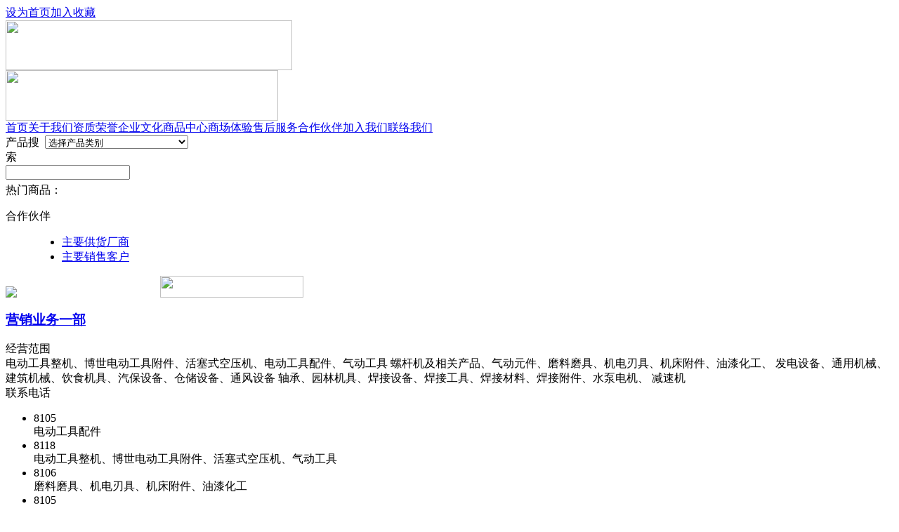

--- FILE ---
content_type: text/html; charset=utf-8
request_url: http://dqwjzh.com/index.php/partner/
body_size: 5102
content:
<!DOCTYPE html PUBLIC "-//W3C//DTD XHTML 1.0 Transitional//EN" "http://www.w3.org/TR/xhtml1/DTD/xhtml1-transitional.dtd"><html xmlns="http://www.w3.org/1999/xhtml"><head><meta http-equiv="Content-Type" content="text/html; charset=utf-8" /><link href="/public/theme/css/css.css" rel="stylesheet" type="text/css" /><link href="/public/theme/css/niutuku2.css" type="text/css" rel="stylesheet"><meta name="keywords" content="大庆五金总汇" /><meta name="Description" content= "大庆五金总汇" /><title>主要供货厂商-大庆五金总汇</title><script type="text/javascript">window.onerror=function(){return true}</script><script type="text/javascript" src="/public/theme/js/jquery-1.7.2.min.js"></script><script type="text/javascript" src="/public/theme/js/common.js" ></script><script type="text/javascript" src="/public/theme/js/jq.js" ></script><script type="text/javascript" src="/public/theme/js/niutuku.js" ></script><!-- dqwjzh.com Baidu tongji analytics --><script>
var _hmt = _hmt || [];
(function() {
var hm = document.createElement("script");
hm.src = "https://hm.baidu.com/hm.js?3c817fd9aab506a1413e5d4b053778a7";
var s = document.getElementsByTagName("script")[0];
s.parentNode.insertBefore(hm, s);
})();
</script></head><body onload="menu_selected(8)"><div class="head"><div class="top"><!-- <div class="topf">您好，欢迎您访问大庆五金总汇网站　　今天是2026年01月18日&nbsp;&nbsp;<label id="time"></label>&nbsp;&nbsp;星期日 </div> --><div class="topr"><a href="#" onClick="this.style.behavior='url(#default#homepage)';this.setHomePage('http://www.dqwjzh.com/')">设为首页</a><a href="javascript:window.external.addFavorite('http://www.dqwjzh.com/','大庆五金总汇')">加入收藏</a></div></div><div class="top2"><div class="logo"><img src="/public/theme/images/logo.jpg" width="408" height="71" /></div><div class="tel"><img src="/public/theme/images/tel.jpg" width="388" height="72" /></div></div><div class="menu" id="nav"><a href="http://dqwjzh.com/">首页</a><a href="/index.php/about/">关于我们</a><a href="/index.php/honor/">资质荣誉</a><a href="/index.php/culture/">企业文化</a><a href="/index.php/shangpin/">商品中心</a><a href="/index.php/tiyan/pics">商场体验</a><a href="/index.php/services/">售后服务</a><a href="/index.php/partner/">合作伙伴</a><a href="/index.php/join/">加入我们</a><a href="/index.php/contact/">联络我们</a></div><div class="search1"><form name="frmSearch" id="frmSearch" method="post" action="/index.php/shangpin/search" ><div class="search1f"><table width="100%" border="0" cellspacing="0" cellpadding="0"><tr><td width="56" height="26" align="left" valign="middle"><span>产品搜索</span></td><td align="left" valign="top"><select name="catid" id="catid"><option value="9" selected="selected">选择产品类别</option><option value="34">手动工具</option><option value="35">起重工具</option><option value="36">量具衡器</option><option value="37">磨料磨具</option><option value="38">灯具照明</option><option value="39">电工电气</option><option value="40">仪器仪表</option><option value="41">水暖器材</option><option value="42">通用五金</option><option value="43">安防用品、杂品</option><option value="44">办公用品</option><option value="45">电动工具及相关产品</option><option value="46">气动工具及相关产品</option><option value="717">汽修汽保及相关产品</option><option value="48">焊接器材</option><option value="49">机械设备</option><option value="50">钻铣刃具机床附件</option><option value="51">机械设备附件、配件及相关产品</option></select></td></tr></table></div><div class="search1c"><table width="100%" border="0" cellspacing="0" cellpadding="0"><tr><td width="209" height="26" align="left" valign="top"><input type="text" name="keyword" id="keyword" class="input" /></td><td align="left" valign="top"><input type="image" src="/public/theme/images/seacrch_but.jpg" width="71" height="24" border="0" /></td></tr></table></div>
    
    </form><div class="search1r"><span class="search_b">热门商品：</span><span class="search_n"></span></div></div></div><link rel="stylesheet" type="text/css" href="/public/theme/css/swiper.min.css"><script type="text/javascript" src="/public/theme/js/jquery-1.9.1.min.js"></script><script type="text/javascript" src="/public/theme/js/swiper.min.js"></script><div class="head"><div class="banner1"><div class="swiper-container"><div class="swiper-wrapper"><div class="swiper-slide"><img src="/public/theme/images/1.jpg" alt="" width="100%"></div><div class="swiper-slide"><img src="/public/theme/images/2.jpg" alt="" width="100%"></div><div class="swiper-slide"><img src="/public/theme/images/3.jpg" alt="" width="100%"></div><div class="swiper-slide"><img src="/public/theme/images/4.jpg" alt="" width="100%"></div><div class="swiper-slide"><img src="/public/theme/images/5.jpg" alt="" width="100%"></div><div class="swiper-slide"><img src="/public/theme/images/6.jpg" alt="" width="100%"></div></div><div class="swiper-pagination"></div></div></div></div><script type="text/javascript">
    var swiper = new Swiper('.swiper-container', {
        effect: 'fade',
        slidesPerView: 1,
        keyboard: {
            enabled: true,
        },
        pagination: {
            el: '.swiper-pagination',
            clickable: true,
        },
        loop: true,
        speed: 1000,
        autoplay: {
            delay: 5000,
        },
    });
</script><div class="main2"><!-----------------2left------------------><div class="left02"><div class="left021"><dl><dt>合作伙伴</dt><dd><ul><li><a href="/index.php/partner/22"  class="hover">主要供货厂商</a></li><li><a href="/index.php/partner/23" >主要销售客户</a></li></ul></dd></dl></div><link href="/public/theme/css/lightbox.css" rel="stylesheet" type="text/css" /><script type="text/javascript">var wlcmspath="/public/theme";</script><script type="text/javascript" src="/public/theme/js/prototype.js"></script><script type="text/javascript" src="/public/theme/js/scriptaculous.js?load=effects"></script><script type="text/javascript" src="/public/theme/js/lightbox.js"></script><div class="left022"><img src="/public/theme/images/2left4.jpg" /><img src="/public/theme/images/2left5.jpg" width="204" height="9" /><img src="/public/theme/images/2left6.jpg" width="204" height="31" /></div><!-----------------2left------------------><div class="lef023"><DIV class=allsort><DIV class=mc><DIV class="item"><SPAN><H3><A href="#">营销业务一部</A></H3></SPAN><DIV class=i-mc><DIV class=subitem><div class="you01">经营范围</div><div class="you02">电动工具整机、博世电动工具附件、活塞式空压机、电动工具配件、气动工具
螺杆机及相关产品、气动元件、磨料磨具、机电刃具、机床附件、油漆化工、
发电设备、通用机械、建筑机械、饮食机具、汽保设备、仓储设备、通风设备
轴承、园林机具、焊接设备、焊接工具、焊接材料、焊接附件、水泵电机、 
减速机</div><div class="you01">联系电话</div><div class="you03"><ul><li><div class="you03r">8105</div>电动工具配件</li><li><div class="you03r">8118</div>电动工具整机、博世电动工具附件、活塞式空压机、气动工具</li><li><div class="you03r">8106</div>磨料磨具、机电刃具、机床附件、油漆化工</li><li><div class="you03r">8105</div>汽保设备、仓储设备、通风设备</li><li><div class="you03r">8101</div>轴承</li><li><div class="you03r">8111</div>焊接设备、焊接工具、焊接材料、焊接附件</li><li><div class="you03r">8120</div>减速机</li></ul></div><div class="you04">办公室座机：6655620/6655633</div></DIV></DIV></DIV><DIV class="item"><SPAN><H3><A href="#">营销业务二部</A></H3></SPAN><DIV class=i-mc><DIV class=subitem><div class="you01">经营范围</div><div class="you02">史丹利工具、世达工具、捷科工具、扳钳工具、特种工具、长城工具、钢盾工具、田岛工具
里奇工具、其它工具、手动工具、起重工具、木瓦工具、量具衡器、建筑五金、电力工具
标准件、仪器仪表、工矿灯具、民品灯具、电工电料、环境电器、PVC管材、正泰电器、其它电器、劳保、杂品、开关插座、消防器材、管件、配件、锁具五金、办公用品、防水保温三角带、胶黏剂、密封件、洁具、阀门、工业五金、电线电缆</div><div class="you01">联系电话</div><div class="you03"><ul><li><div class="you03r">8207</div>史丹利工具、世达工具、捷科工具、扳钳工具、特种工具</li><li><div class="you03r">8212</div>长城工具、钢盾工具、田岛工具、里奇工具、其它工具</li><li><div class="you03r">8209</div>手动工具、起重工具、木瓦工具、量具衡器、建筑五金</li><li><div class="you03r">8205</div> 电力工具、标准件、仪器仪表</li><li><div class="you03r">8208</div>工矿灯具、民品灯具、电工电料、环境电器、PVC管材</li><li><div class="you03r">8210</div>正泰电器、其它电器</li><li><div class="you03r">8218</div>劳保、杂品</li><li><div class="you03r">8220</div>开关插座、消防器材</li><li><div class="you03r">8204</div>管件、配件、锁具五金</li><li><div class="you03r">8216</div>办公用品、防水保温、三角带、胶黏剂、密封件</li><li><div class="you03r">8211</div>洁具、阀门、工业五金</li><li><div class="you03r">8219</div>电线电缆</li></ul></div><div class="you04">办公室座机：6655820/6655330</div></DIV></DIV></DIV><DIV class="item"><SPAN><H3><A href="#">大客户事业部（办公区）</A></H3></SPAN><DIV class=i-mc><DIV class=subitem><div class="you01">经营范围</div><div class="you02">油化项目组、华能项目组、伊利项目组、生物科技项目组、中能建项目组、新能源配套材料开发项目组</div><div class="you01">联系电话</div><div class="you03"><ul><li><div class="you03r">8327</div>华能项目组</li><li><div class="you03r">8355</div>伊利项目组</li><li><div class="you03r">8355</div>生物科技项目组</li><li><div class="you03r">8317/8366</div>中能建项目组</li><li><div class="you03r">8312/8313</div>油化项目组</li><li><div class="you03r">13945997889</div>新能源配套材料开发项目组</li></ul></div><div class="you04">办公室座机：5817610</div></DIV></DIV></DIV><DIV class="item"><SPAN><H3><A href="#">大客户事业部（办公室）</A></H3></SPAN><DIV class=i-mc><DIV class=subitem><div class="you01">联系电话</div><div class="you03"><ul><li><div class="you03r">8310</div>魏永政经理</li><li><div class="you03r">8309</div>赵大鹏经理</li><li><div class="you03r">8308</div>王彦臣经理</li><li><div class="you03r">8307</div>于  淼经理</li><li><div class="you03r">8312/8313</div>其他终端销售经理</li></ul></div><div class="you04">办公室座机：5817610</div></DIV></DIV></DIV><DIV class="item"><SPAN><H3><A href="#">业务监管部</A></H3></SPAN><DIV class=i-mc><DIV class=subitem><div class="you01">联系电话</div><div class="you03"><ul><li><div class="you03r">8316</div>业务监管部办公区</li></ul></div><div class="you04">办公室座机：6327257</div></DIV></DIV></DIV><DIV class="item"><SPAN><H3><A href="#">财务核算部</A></H3></SPAN><DIV class=i-mc><DIV class=subitem><div class="you01">联系电话</div><div class="you03"><ul><li><div class="you03r">8102</div>一楼收款台</li><li><div class="you03r">8202</div>二楼收款台</li><li><div class="you03r">8318/8319</div>财务核算部办公区</li></ul></div><div class="you04">办公室座机：5817618</div></DIV></DIV></DIV><DIV class="item"><SPAN><H3><A href="#">综合管理部</A></H3></SPAN><DIV class=i-mc><DIV class=subitem><div class="you01">联系电话</div><div class="you03"><ul><li><div class="you03r">8000</div>行政人事组</li></ul></div><div class="you04">办公室座机：6655615/5854444</div></DIV></DIV></DIV></DIV></DIV><SCRIPT type=text/javascript>
$(".allsort").hoverForIE6({current:"allsorthover",delay:200});
$(".allsort .item").hoverForIE6({delay:150});
</SCRIPT></div><div class="clear"></div><div class="left024"><img src="/public/theme/images/2left7.jpg" width="204" height="11" /><a href="/index.php/honor/"><img src="/public/theme/images/2left8.jpg" width="204" height="72" border="0" /></a><a href="/index.php/tiyan/pics"><img src="/public/theme/images/2left10.jpg" width="204" height="72" border="0" /></a><a href="/index.php/brand/"><img src="/public/theme/images/2left11.jpg" width="204" height="70" border="0" /></a><img src="/public/theme/images/2left12.jpg" width="204" height="6" /></div><div class="left025"><div class="left0251"><a href="#"><img src="/public/theme/images/right14.jpg" width="202" height="141" border="0" /></a></div><div class="left0252">大庆五金总汇有限公司<br />
    地址：黑龙江省大庆市萨尔图区五金大街100号</div><div class="right43"><a href="/uploadfile/2014/0414/20140414120148739.jpg" rel="lightbox" title=""><img src="/public/theme/images/right15.jpg" width="128" height="34" border="0" /></a></div></div></div><div class="right02"><div class="right02b"><span class="bread">您当前所在的位置：<a href="http://dqwjzh.com/">首页</a> &gt;  <a href=/index.php/partner/21>合作伙伴</a> &gt; <span class="hei">主要供货厂商</span></span>主要供货厂商</div><div class="hezuo"><table border="0" cellpadding="0" cellspacing="0" style="width:100%">
	<tbody>
		<tr>
			<td style="width:50%">
				<p>
					&nbsp;</p>
				<p>
					<span style="font-family:宋体;"><span style="font-size: 12px; ">博世电动工具（中国）有限公司</span></span></p>
				<p>
					<span style="font-family:宋体;"><span style="font-size: 12px; ">牧田（中国）有限公司</span></span></p>
				<p>
					<span style="font-family:宋体;"><span style="font-size: 12px; ">日立工机商业（中国）有限公司</span></span></p>
				<p>
					<span style="font-family:宋体;"><span style="font-size: 12px; ">麦太保电动工具（中国）有限公司</span></span></p>
				<p>
					<span style="font-family:宋体;"><span style="font-size: 12px; ">龙海力霸通用机械有限公司</span></span></p>
				<p>
					<span style="font-family:宋体;"><span style="font-size: 12px; ">博莱特（上海）压缩机有限公司</span></span></p>
				<p>
					<span style="font-family:宋体;"><span style="font-size: 12px; ">浙江红五环机械有限公司</span></span></p>
				<p>
					<span style="font-family:宋体;"><span style="font-size: 12px; ">北京多宾城建筑机械有限公司</span></span></p>
				<p>
					<span style="font-family:宋体;"><span style="font-size: 12px; ">富世华（中国）机械制造有限公司</span></span></p>
				<p>
					<span style="font-family:宋体;"><span style="font-size: 12px; ">郑州克钢磨料磨具制造有限公司</span></span></p>
				<p>
					<span style="font-family:宋体;"><span style="font-size: 12px; ">珠海大象磨料磨具有限公司</span></span></p>
				<p>
					<span style="font-family:宋体;"><span style="font-size: 12px; ">哈尔滨量具刃具集团有限公司</span></span></p>
				<p>
					<span style="font-family:宋体;"><span style="font-size: 12px; ">杭州凯尔达电焊机有限公司</span></span></p>
				<p>
					<span style="font-family:宋体;"><span style="font-size: 12px; ">深圳市瑞凌实业股份有限公司</span></span></p>
				<p>
					<span style="font-family:宋体;"><span style="font-size: 12px; ">上海沪工焊接集团股份有限公司</span></span></p>
				<p>
					<span style="font-family:宋体;"><span style="font-size: 12px; ">天津市金桥焊材集团销售有限公司</span></span></p>
				<p>
					<span style="font-family:宋体;"><span style="font-size: 12px; ">捷锐企业（上海）有限公司</span></span></p>
				<p>
					<span style="font-family:宋体;"><span style="font-size: 12px; ">杭州西湖台钻有限公司</span></span></p>
				<p>
					<span style="font-family:宋体;"><span style="font-size: 12px; ">济南华北升降平台制造有限公司</span></span></p>
				<p>
					<span style="font-family:宋体;"><span style="font-size: 12px; ">四川杰特机器有限公司</span></span></p>
				<p>
					<span style="font-family:宋体;"><span style="font-size: 12px; ">北京新亚洲大力机械有限公司</span></span></p>
				<p>
					<span style="font-family:宋体;"><span style="font-size: 12px; ">威特仕焊接（深圳）有限公司</span></span></p>
				<p>
					<span style="font-family:宋体;"><span style="font-size: 12px; ">中山鹰飞电器有限公司</span></span></p>
				<p>
					<span style="font-family:宋体;"><span style="font-size: 12px; ">苏州黑猫（集团）有限公司</span></span></p>
				<p>
					<span style="font-family:宋体;"><span style="font-size: 12px; ">史丹利五金工具(上海)有限公司</span></span></p>
				<p>
					<span style="font-family:宋体;"><span style="font-size: 12px; ">丹纳赫工具（上海）有限公司</span></span></p>
				<p>
					&nbsp;</p>
			</td>
			<td>
				<p>
					&nbsp;</p>
			</td>
			<td style="width:50%">
				<p>
					<span style="font-family:宋体;"><span style="font-size: 12px; ">艾默生管道工具(上海)有限公司</span></span></p>
				<p>
					<span style="font-family:宋体;"><span style="font-size: 12px; ">实用动力(中国)工业有限公司</span></span></p>
				<p>
					<span style="font-family:宋体;"><span style="font-size: 12px; ">宁波长城精工实业有限公司</span></span></p>
				<p>
					<span style="font-family:宋体;"><span style="font-size: 12px; ">杭州巨星钢盾工具有限公司</span></span></p>
				<p>
					<span style="font-family:宋体;"><span style="font-size: 12px; ">上海捷科工具有限公司</span></span></p>
				<p>
					<span style="font-family:宋体;"><span style="font-size: 12px; ">河北中泊防爆工具集团有限公司</span></span></p>
				<p>
					<span style="font-family:宋体;"><span style="font-size: 12px; ">文登威力迈泊工具有限公司</span></span></p>
				<p>
					<span style="font-family:宋体;"><span style="font-size: 12px; ">浙江五一机械有限公司</span></span></p>
				<p>
					<span style="font-family:宋体;"><span style="font-size: 12px; ">常熟通润汽车零部件股份有限公司</span></span></p>
				<p>
					<span style="font-family:宋体;"><span style="font-size: 12px; ">哈尔滨量具刃具集团有限责任公司</span></span></p>
				<p>
					<span style="font-family:宋体;"><span style="font-size: 12px; ">大连金龙消防器材有限公司</span></span></p>
				<p>
					<span style="font-family:宋体;"><span style="font-size: 12px; ">远大阀门集团有限公司</span></span></p>
				<p>
					<span style="font-family:宋体;"><span style="font-size: 12px; ">3M中国有限公司</span></span></p>
				<p>
					<span style="font-family:宋体;"><span style="font-size: 12px; ">浙江正泰电器股份有限公司</span></span></p>
				<p>
					<span style="font-family:宋体;"><span style="font-size: 12px; ">上海长青德克电力科技有限公司</span></span></p>
				<p>
					<span style="font-family:宋体;"><span style="font-size: 12px; ">天宇工贸集团有限公司</span></span></p>
				<p>
					<span style="font-family:宋体;"><span style="font-size: 12px; ">福禄克测试仪器（上海）有限公司</span></span></p>
				<p>
					<span style="font-family:宋体;"><span style="font-size: 12px; ">惠州超霸科技拓展有限公司</span></span></p>
				<p>
					<span style="font-family:宋体;"><span style="font-size: 12px; ">飞利浦（中国）投资有限公司</span></span></p>
				<p>
					<span style="font-family:宋体;"><span style="font-size: 12px; ">浙江三力士橡胶股份有限公司</span></span></p>
				<p>
					<span style="font-family:宋体;"><span style="font-size: 12px; ">南京固柏橡胶制品有限公司</span></span></p>
				<p>
					<span style="font-family:宋体;"><span style="font-size: 12px; ">九牧集团有限公司</span></span></p>
				<p>
					<span style="font-family:宋体;"><span style="font-size: 12px; ">TCL-罗格朗国际电工（惠州）有限公司</span></span></p>
				<p>
					<span style="font-family:宋体;"><span style="font-size: 12px; ">江苏上上电缆集团有限公司</span></span></p>
				<p>
					<span style="font-family:宋体;"><span style="font-size: 12px; ">得力集团</span></span></p>
				<p>
					<span style="font-family:宋体;"><span style="font-size: 12px; ">引航石油化工有限公司</span></span></p>
			</td>
		</tr>
		<tr>
			<td>
				<p>
					&nbsp;</p>
			</td>
			<td>
				<p>
					&nbsp;</p>
			</td>
			<td>
				<pre>
</pre>
			</td>
		</tr>
	</tbody>
</table>
<p>
	&nbsp;</p>
</div><div class="clear"></div><!-----------------nextpage------------------><div class="shouhou2"></div></div></div><div class="clear"></div><div class="foot">大庆五金总汇有限公司123　地址：黑龙江省大庆市萨尔图区五金大街100号　邮编：163001  总机电话：0459-6655615、5854444　传真：0459-6327257 <br />
  网络实名：大庆五金总汇　E-mail：dqwjzh@126.com　 <a href="https://beian.miit.gov.cn/#/Integrated/index" target="_blank" style="color: #4d4d4d;">黑ICP备14001767号-3</a>  网站建设：<a href="http://www.wxlc.net" target="_blank">无限力创</a></div></body></html>